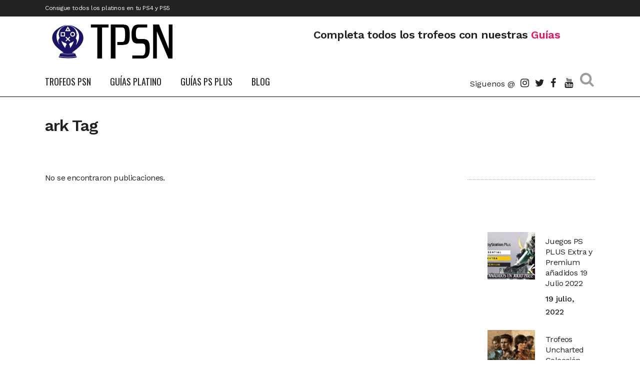

--- FILE ---
content_type: text/html; charset=UTF-8
request_url: https://trofeospsn.com/tag/ark/
body_size: 12337
content:
<!DOCTYPE html><html lang="es"><head><meta charset="UTF-8" /><meta name="viewport" content="width=device-width,initial-scale=1,user-scalable=no"><script src="/cdn-cgi/scripts/7d0fa10a/cloudflare-static/rocket-loader.min.js" data-cf-settings="342f62a8c159ce8276a39664-|49"></script><link rel="stylesheet" media="print" onload="this.onload=null;this.media='all';" id="ao_optimized_gfonts" href="https://fonts.googleapis.com/css?family=Raleway%3A100%2C200%2C300%2C400%2C500%2C600%2C700%2C800%2C900%2C100italic%2C300italic%2C400italic%2C700italic%7COswald%3A100%2C200%2C300%2C400%2C500%2C600%2C700%2C800%2C900%2C100italic%2C300italic%2C400italic%2C700italic%7CWork+Sans%3A100%2C200%2C300%2C400%2C500%2C600%2C700%2C800%2C900%2C100italic%2C300italic%2C400italic%2C700italic%7CVollkorn%3A100%2C200%2C300%2C400%2C500%2C600%2C700%2C800%2C900%2C100italic%2C300italic%2C400italic%2C700italic&amp;display=swap"><link rel="profile" href="https://gmpg.org/xfn/11" /><link rel="pingback" href="https://trofeospsn.com/xmlrpc.php" /><meta name='robots' content='index, follow, max-image-preview:large, max-snippet:-1, max-video-preview:-1' /><style>img:is([sizes="auto" i],[sizes^="auto," i]){contain-intrinsic-size:3000px 1500px}</style><!-- This site is optimized with the Yoast SEO plugin v24.6 - https://yoast.com/wordpress/plugins/seo/ --><link media="all" href='//trofeospsn.com/wp-content/cache/wpfc-minified/8ab4ugne/f91v7.css' rel="stylesheet"><title>ark archivos - Trofeos PSN</title><link rel="canonical" href="https://trofeospsn.com/tag/ark/" /><meta property="og:locale" content="es_ES" /><meta property="og:type" content="article" /><meta property="og:title" content="ark archivos - Trofeos PSN" /><meta property="og:url" content="https://trofeospsn.com/tag/ark/" /><meta property="og:site_name" content="Trofeos PSN" /><meta property="og:image" content="https://trofeospsn.com/wp-content/uploads/2020/04/logo-largo-web.png" /><meta property="og:image:width" content="222" /><meta property="og:image:height" content="80" /><meta property="og:image:type" content="image/png" /><meta name="twitter:card" content="summary_large_image" /><meta name="twitter:site" content="@trofeospsn" /> <script type="application/ld+json" class="yoast-schema-graph">{"@context":"https://schema.org","@graph":[{"@type":"CollectionPage","@id":"https://trofeospsn.com/tag/ark/","url":"https://trofeospsn.com/tag/ark/","name":"ark archivos - Trofeos PSN","isPartOf":{"@id":"https://trofeospsn.com/#website"},"breadcrumb":{"@id":"https://trofeospsn.com/tag/ark/#breadcrumb"},"inLanguage":"es"},{"@type":"BreadcrumbList","@id":"https://trofeospsn.com/tag/ark/#breadcrumb","itemListElement":[{"@type":"ListItem","position":1,"name":"Trofeos PSN","item":"https://trofeospsn.com/"},{"@type":"ListItem","position":2,"name":"ark"}]},{"@type":"WebSite","@id":"https://trofeospsn.com/#website","url":"https://trofeospsn.com/","name":"Trofeos PSN","description":"Trofeos PSN","publisher":{"@id":"https://trofeospsn.com/#organization"},"potentialAction":[{"@type":"SearchAction","target":{"@type":"EntryPoint","urlTemplate":"https://trofeospsn.com/?s={search_term_string}"},"query-input":{"@type":"PropertyValueSpecification","valueRequired":true,"valueName":"search_term_string"}}],"inLanguage":"es"},{"@type":"Organization","@id":"https://trofeospsn.com/#organization","name":"Trofeos PSN","url":"https://trofeospsn.com/","logo":{"@type":"ImageObject","inLanguage":"es","@id":"https://trofeospsn.com/#/schema/logo/image/","url":"https://trofeospsn.com/wp-content/uploads/2020/04/Logo_psn_trofeos.png","contentUrl":"https://trofeospsn.com/wp-content/uploads/2020/04/Logo_psn_trofeos.png","width":564,"height":590,"caption":"Trofeos PSN"},"image":{"@id":"https://trofeospsn.com/#/schema/logo/image/"},"sameAs":["https://www.facebook.com/trofeospsn/","https://x.com/trofeospsn","https://www.instagram.com/trofeospsn/","https://www.youtube.com/channel/UCLxm4rIgp9YErGsxkFZcWoQ/"]}]}</script> <!-- / Yoast SEO plugin. --><link rel="alternate" type="application/rss+xml" title="Trofeos PSN &raquo; Feed" href="https://trofeospsn.com/feed/" /><link rel="alternate" type="application/rss+xml" title="Trofeos PSN &raquo; Feed de los comentarios" href="https://trofeospsn.com/comments/feed/" /><link rel="alternate" type="application/rss+xml" title="Trofeos PSN &raquo; Etiqueta ark del feed" href="https://trofeospsn.com/tag/ark/feed/" /><style id='classic-theme-styles-inline-css' type='text/css'>/*! This file is auto-generated */
.wp-block-button__link{color:#fff;background-color:#32373c;border-radius:9999px;box-shadow:none;text-decoration:none;padding:calc(.667em + 2px) calc(1.333em + 2px);font-size:1.125em}.wp-block-file__button{background:#32373c;color:#fff;text-decoration:none}</style><style id='global-styles-inline-css' type='text/css'>:root{--wp--preset--aspect-ratio--square:1;--wp--preset--aspect-ratio--4-3:4/3;--wp--preset--aspect-ratio--3-4:3/4;--wp--preset--aspect-ratio--3-2:3/2;--wp--preset--aspect-ratio--2-3:2/3;--wp--preset--aspect-ratio--16-9:16/9;--wp--preset--aspect-ratio--9-16:9/16;--wp--preset--color--black:#000;--wp--preset--color--cyan-bluish-gray:#abb8c3;--wp--preset--color--white:#fff;--wp--preset--color--pale-pink:#f78da7;--wp--preset--color--vivid-red:#cf2e2e;--wp--preset--color--luminous-vivid-orange:#ff6900;--wp--preset--color--luminous-vivid-amber:#fcb900;--wp--preset--color--light-green-cyan:#7bdcb5;--wp--preset--color--vivid-green-cyan:#00d084;--wp--preset--color--pale-cyan-blue:#8ed1fc;--wp--preset--color--vivid-cyan-blue:#0693e3;--wp--preset--color--vivid-purple:#9b51e0;--wp--preset--gradient--vivid-cyan-blue-to-vivid-purple:linear-gradient(135deg,rgba(6,147,227,1) 0%,#9b51e0 100%);--wp--preset--gradient--light-green-cyan-to-vivid-green-cyan:linear-gradient(135deg,#7adcb4 0%,#00d082 100%);--wp--preset--gradient--luminous-vivid-amber-to-luminous-vivid-orange:linear-gradient(135deg,rgba(252,185,0,1) 0%,rgba(255,105,0,1) 100%);--wp--preset--gradient--luminous-vivid-orange-to-vivid-red:linear-gradient(135deg,rgba(255,105,0,1) 0%,#cf2e2e 100%);--wp--preset--gradient--very-light-gray-to-cyan-bluish-gray:linear-gradient(135deg,#eee 0%,#a9b8c3 100%);--wp--preset--gradient--cool-to-warm-spectrum:linear-gradient(135deg,#4aeadc 0%,#9778d1 20%,#cf2aba 40%,#ee2c82 60%,#fb6962 80%,#fef84c 100%);--wp--preset--gradient--blush-light-purple:linear-gradient(135deg,#ffceec 0%,#9896f0 100%);--wp--preset--gradient--blush-bordeaux:linear-gradient(135deg,#fecda5 0%,#fe2d2d 50%,#6b003e 100%);--wp--preset--gradient--luminous-dusk:linear-gradient(135deg,#ffcb70 0%,#c751c0 50%,#4158d0 100%);--wp--preset--gradient--pale-ocean:linear-gradient(135deg,#fff5cb 0%,#b6e3d4 50%,#33a7b5 100%);--wp--preset--gradient--electric-grass:linear-gradient(135deg,#caf880 0%,#71ce7e 100%);--wp--preset--gradient--midnight:linear-gradient(135deg,#020381 0%,#2874fc 100%);--wp--preset--font-size--small:13px;--wp--preset--font-size--medium:20px;--wp--preset--font-size--large:36px;--wp--preset--font-size--x-large:42px;--wp--preset--spacing--20:.44rem;--wp--preset--spacing--30:.67rem;--wp--preset--spacing--40:1rem;--wp--preset--spacing--50:1.5rem;--wp--preset--spacing--60:2.25rem;--wp--preset--spacing--70:3.38rem;--wp--preset--spacing--80:5.06rem;--wp--preset--shadow--natural:6px 6px 9px rgba(0,0,0,.2);--wp--preset--shadow--deep:12px 12px 50px rgba(0,0,0,.4);--wp--preset--shadow--sharp:6px 6px 0px rgba(0,0,0,.2);--wp--preset--shadow--outlined:6px 6px 0px -3px rgba(255,255,255,1),6px 6px rgba(0,0,0,1);--wp--preset--shadow--crisp:6px 6px 0px rgba(0,0,0,1)}:where(.is-layout-flex){gap:.5em}:where(.is-layout-grid){gap:.5em}body .is-layout-flex{display:flex}.is-layout-flex{flex-wrap:wrap;align-items:center}.is-layout-flex>:is(*,div){margin:0}body .is-layout-grid{display:grid}.is-layout-grid>:is(*,div){margin:0}:where(.wp-block-columns.is-layout-flex){gap:2em}:where(.wp-block-columns.is-layout-grid){gap:2em}:where(.wp-block-post-template.is-layout-flex){gap:1.25em}:where(.wp-block-post-template.is-layout-grid){gap:1.25em}.has-black-color{color:var(--wp--preset--color--black) !important}.has-cyan-bluish-gray-color{color:var(--wp--preset--color--cyan-bluish-gray) !important}.has-white-color{color:var(--wp--preset--color--white) !important}.has-pale-pink-color{color:var(--wp--preset--color--pale-pink) !important}.has-vivid-red-color{color:var(--wp--preset--color--vivid-red) !important}.has-luminous-vivid-orange-color{color:var(--wp--preset--color--luminous-vivid-orange) !important}.has-luminous-vivid-amber-color{color:var(--wp--preset--color--luminous-vivid-amber) !important}.has-light-green-cyan-color{color:var(--wp--preset--color--light-green-cyan) !important}.has-vivid-green-cyan-color{color:var(--wp--preset--color--vivid-green-cyan) !important}.has-pale-cyan-blue-color{color:var(--wp--preset--color--pale-cyan-blue) !important}.has-vivid-cyan-blue-color{color:var(--wp--preset--color--vivid-cyan-blue) !important}.has-vivid-purple-color{color:var(--wp--preset--color--vivid-purple) !important}.has-black-background-color{background-color:var(--wp--preset--color--black) !important}.has-cyan-bluish-gray-background-color{background-color:var(--wp--preset--color--cyan-bluish-gray) !important}.has-white-background-color{background-color:var(--wp--preset--color--white) !important}.has-pale-pink-background-color{background-color:var(--wp--preset--color--pale-pink) !important}.has-vivid-red-background-color{background-color:var(--wp--preset--color--vivid-red) !important}.has-luminous-vivid-orange-background-color{background-color:var(--wp--preset--color--luminous-vivid-orange) !important}.has-luminous-vivid-amber-background-color{background-color:var(--wp--preset--color--luminous-vivid-amber) !important}.has-light-green-cyan-background-color{background-color:var(--wp--preset--color--light-green-cyan) !important}.has-vivid-green-cyan-background-color{background-color:var(--wp--preset--color--vivid-green-cyan) !important}.has-pale-cyan-blue-background-color{background-color:var(--wp--preset--color--pale-cyan-blue) !important}.has-vivid-cyan-blue-background-color{background-color:var(--wp--preset--color--vivid-cyan-blue) !important}.has-vivid-purple-background-color{background-color:var(--wp--preset--color--vivid-purple) !important}.has-black-border-color{border-color:var(--wp--preset--color--black) !important}.has-cyan-bluish-gray-border-color{border-color:var(--wp--preset--color--cyan-bluish-gray) !important}.has-white-border-color{border-color:var(--wp--preset--color--white) !important}.has-pale-pink-border-color{border-color:var(--wp--preset--color--pale-pink) !important}.has-vivid-red-border-color{border-color:var(--wp--preset--color--vivid-red) !important}.has-luminous-vivid-orange-border-color{border-color:var(--wp--preset--color--luminous-vivid-orange) !important}.has-luminous-vivid-amber-border-color{border-color:var(--wp--preset--color--luminous-vivid-amber) !important}.has-light-green-cyan-border-color{border-color:var(--wp--preset--color--light-green-cyan) !important}.has-vivid-green-cyan-border-color{border-color:var(--wp--preset--color--vivid-green-cyan) !important}.has-pale-cyan-blue-border-color{border-color:var(--wp--preset--color--pale-cyan-blue) !important}.has-vivid-cyan-blue-border-color{border-color:var(--wp--preset--color--vivid-cyan-blue) !important}.has-vivid-purple-border-color{border-color:var(--wp--preset--color--vivid-purple) !important}.has-vivid-cyan-blue-to-vivid-purple-gradient-background{background:var(--wp--preset--gradient--vivid-cyan-blue-to-vivid-purple) !important}.has-light-green-cyan-to-vivid-green-cyan-gradient-background{background:var(--wp--preset--gradient--light-green-cyan-to-vivid-green-cyan) !important}.has-luminous-vivid-amber-to-luminous-vivid-orange-gradient-background{background:var(--wp--preset--gradient--luminous-vivid-amber-to-luminous-vivid-orange) !important}.has-luminous-vivid-orange-to-vivid-red-gradient-background{background:var(--wp--preset--gradient--luminous-vivid-orange-to-vivid-red) !important}.has-very-light-gray-to-cyan-bluish-gray-gradient-background{background:var(--wp--preset--gradient--very-light-gray-to-cyan-bluish-gray) !important}.has-cool-to-warm-spectrum-gradient-background{background:var(--wp--preset--gradient--cool-to-warm-spectrum) !important}.has-blush-light-purple-gradient-background{background:var(--wp--preset--gradient--blush-light-purple) !important}.has-blush-bordeaux-gradient-background{background:var(--wp--preset--gradient--blush-bordeaux) !important}.has-luminous-dusk-gradient-background{background:var(--wp--preset--gradient--luminous-dusk) !important}.has-pale-ocean-gradient-background{background:var(--wp--preset--gradient--pale-ocean) !important}.has-electric-grass-gradient-background{background:var(--wp--preset--gradient--electric-grass) !important}.has-midnight-gradient-background{background:var(--wp--preset--gradient--midnight) !important}.has-small-font-size{font-size:var(--wp--preset--font-size--small) !important}.has-medium-font-size{font-size:var(--wp--preset--font-size--medium) !important}.has-large-font-size{font-size:var(--wp--preset--font-size--large) !important}.has-x-large-font-size{font-size:var(--wp--preset--font-size--x-large) !important}:where(.wp-block-post-template.is-layout-flex){gap:1.25em}:where(.wp-block-post-template.is-layout-grid){gap:1.25em}:where(.wp-block-columns.is-layout-flex){gap:2em}:where(.wp-block-columns.is-layout-grid){gap:2em}:root :where(.wp-block-pullquote){font-size:1.5em;line-height:1.6}</style><link rel='stylesheet' id='bridge-qode-dripicons-css' href='//trofeospsn.com/wp-content/cache/wpfc-minified/nm1w1ed/f91v7.css' type='text/css' media='all' /><style id='bridge-stylesheet-inline-css' type='text/css'>.archive.disabled_footer_top .footer_top_holder,.archive.disabled_footer_bottom .footer_bottom_holder{display:none}</style><style id='bridge-style-dynamic-responsive-inline-css' type='text/css'>.qode-news-holder .qode-post-info-date a,.qode-news-holder .qode-post-info-author,.qode-news-holder .qode-post-info-comments-holder a,.q_dropcap,.qode-slider1-owl .owl-dots .owl-dot .qode-slider1-pag-date,.qode-news-single-news-template .qode-comment-holder .qode-comment-text .qode-comment-date{font-family:'Vollkorn',serif}p{letter-spacing:-.6px}.q_dropcap.normal{font-weight:400;height:46px}.drop_down .second{box-shadow:0px 2px 6px rgba(0,0,0,.1)}body.archive .content .container .container_inner{padding-bottom:80px}.content_bottom .widget_text.widget.widget_custom_html .textwidget.custom-html-widget{text-align:center;padding:26px 0;border-top:1px solid #000}.qode-instagram-feed li{margin:0 !important;padding:0 !important}.wpb_widgetised_column .widget a,.wpb_widgetised_column .widget li,.wpb_widgetised_column a{font-weight:inherit}.qode_tweet_text{font-weight:500;letter-spacing:-.6px;line-height:21px;border-bottom:1px dotted #a9a9a9;padding-bottom:25px;padding-top:12px}.qode_twitter_widget li:last-child .qode_tweet_text{border-bottom:none;margin-bottom:-18px}.video-sidebar{margin-bottom:49px}.qode_tweet_text a{color:#582ff2 !important}.wpb_widgetised_column .widget>h5,aside .widget>h5{font-family:'Oswald',sans-serif;font-size:22px;line-height:22px;font-style:normal;font-weight:400;letter-spacing:0px;text-transform:uppercase}.footer_top .qode-news-layout1-widget .qode-layout1-item,.footer_top .qode-news-layout1-widget>h5{border-bottom:none}.footer_top .qode-news-layout1-widget>h5{padding-bottom:4px}.footer_top .qode-news-layout1-widget .qode-layout1-item{padding-top:17px !important;padding-bottom:19px !important}.footer_top .qode-news-holder .qode-post-info-date a i,.footer_top .qode-news-holder .qode-post-info-date a{color:#c6c6c6 !important}.footer_top h5{margin:0 0 27px}.footer_top .widget_nav_menu ul li{padding:3px 0 19px}.footer_top .comment-author-link{letter-spacing:-.6px}.wpb_widgetised_column.wpb_content_element .qode-instagram-feed li,aside .widget .qode-instagram-feed li{margin:0 0 6px !important;padding:0 3px !important}.wpb_widgetised_column.wpb_content_element .qode-instagram-feed,aside .widget .qode-instagram-feed{margin-left:-3px;margin-right:-3px}.latest-post-sidebar{margin-bottom:-25px}.latest-post-sidebar-2{margin-bottom:-16px}header:not(.centered_logo) .header_fixed_right_area{line-height:initial}.header_top .wpml-ls-legacy-dropdown li{width:auto !important}.header_top .wpml-ls-legacy-dropdown>ul>li>a{padding-right:0 !important}.header_top .wpml-ls-legacy-dropdown ul li a{font-size:11px !important;text-transform:uppercase;font-style:normal;font-weight:500;display:inline-block;background-color:transparent}.header_top .wpml-ls-legacy-dropdown ul li:hover a{color:#fff;background-color:transparent}.header_top .wpml-ls-legacy-dropdown>ul>li>a:after{right:-14px}.header_top .wpml-ls-legacy-dropdown ul ul{box-shadow:0px 2px 6px rgba(0,0,0,.1);background-color:#fff}.header_top .wpml-ls-legacy-dropdown ul ul li a span{color:#000 !important}@media only screen and (max-width:1750px){.qode-slider1-item .qode-blog-share{display:none}}@media only screen and (max-width:1440px) and (min-width:769px){h1,h1 a{font-size:50px;line-height:66px;letter-spacing:-2px}}@media only screen and (max-width:480px){.footer_top .column_inner>div{margin:0 0 0!important}}div.wpcf7 .ajax-loader{display:none}.header_inner_right .two_columns_form_without_space{max-width:330px}.drop_down .second .inner .widget{padding:0}.drop_down .wide .second ul li{padding:0}.drop_down .wide .second ul{padding:15px 0;margin:0 -15px}.drop_down .wide .second ul li{border:none}@media only screen and (min-width:1024px){.drop_down .wide .second ul li.qode-one-column-dropdown{width:950px}}@media only screen and (min-width:1200px){.drop_down .wide .second ul li.qode-one-column-dropdown{width:1100px}}@media only screen and (min-width:1500px){.qode_grid_1400 .drop_down .wide .second ul li.qode-one-column-dropdown{width:1400px}}.header_bottom_right_widget_holder{padding:0 0 0 17px}.drop_down .second .inner ul li.sub a i.q_menu_arrow{font-size:15px;color:#202020}li.narrow .second .inner ul{box-shadow:6px 10px 29px 0px rgba(0,0,0,.14)}.header_fixed_right_area>div{display:inline-block}.header_fixed_right_area>div:first-child{padding-right:70px}.category .blog_holder article .post_info{font-family:'Vollkorn',serif;color:#545454}.category .blog_holder article .post_info a{color:#545454}.category .blog_holder article .post_text h2 .date{display:none}.category .blog_holder article .post_info .dots{padding:0 10px}.main_menu>ul>li>.second>.inner{border-top:1px solid rgba(0,0,0,1)}header.sticky .header_bottom{border-bottom:1px solid rgba(0,0,0,1)}.drop_down .narrow .second .inner ul li a{padding-left:28px}li.narrow .second .inner ul{padding:14px 0}.drop_down .second .inner ul li ul{top:-14px}.header_top_bottom_holder .header_top .wpml-ls-legacy-dropdown{width:7.5em}.header_top_bottom_holder .header_top .header-widget.header-left-widget:first-child p{padding-left:0}.drop_down .wide .second ul{padding:30px 0}@media screen and (max-width:1000px){.header_bottom_right_widget_holder div.wpcf7{display:none}}@media screen and (max-width:1500px){.sticky nav.main_menu>ul>li>a{padding:0 14px}}@media screen and (max-width:1200px){.sticky .header_bottom_right_widget_holder div.wpcf7{display:none}}.drop_down .second .inner .qode-layout1-item .qode-post-info-date{margin-bottom:0}</style><style id='akismet-widget-style-inline-css' type='text/css'>.a-stats{--akismet-color-mid-green:#357b49;--akismet-color-white:#fff;--akismet-color-light-grey:#f6f7f7;max-width:350px;width:auto}.a-stats *{all:unset;box-sizing:border-box}.a-stats strong{font-weight:600}.a-stats a.a-stats__link,.a-stats a.a-stats__link:visited,.a-stats a.a-stats__link:active{background:var(--akismet-color-mid-green);border:none;box-shadow:none;border-radius:8px;color:var(--akismet-color-white);cursor:pointer;display:block;font-family:-apple-system,BlinkMacSystemFont,'Segoe UI','Roboto','Oxygen-Sans','Ubuntu','Cantarell','Helvetica Neue',sans-serif;font-weight:500;padding:12px;text-align:center;text-decoration:none;transition:all .2s ease}.widget .a-stats a.a-stats__link:focus{background:var(--akismet-color-mid-green);color:var(--akismet-color-white);text-decoration:none}.a-stats a.a-stats__link:hover{filter:brightness(110%);box-shadow:0 4px 12px rgba(0,0,0,.06),0 0 2px rgba(0,0,0,.16)}.a-stats .count{color:var(--akismet-color-white);display:block;font-size:1.5em;line-height:1.4;padding:0 13px;white-space:nowrap}</style> <script type="342f62a8c159ce8276a39664-text/javascript" src="https://trofeospsn.com/wp-content/plugins/jquery-updater/js/jquery-3.7.1.min.js" id="jquery-core-js"></script> <script type="342f62a8c159ce8276a39664-text/javascript" src="https://trofeospsn.com/wp-content/plugins/jquery-updater/js/jquery-migrate-3.5.2.min.js" id="jquery-migrate-js"></script> <script type="342f62a8c159ce8276a39664-text/javascript"></script><link rel="https://api.w.org/" href="https://trofeospsn.com/wp-json/" /><link rel="alternate" title="JSON" type="application/json" href="https://trofeospsn.com/wp-json/wp/v2/tags/696" /><link rel="EditURI" type="application/rsd+xml" title="RSD" href="https://trofeospsn.com/xmlrpc.php?rsd" /><meta name="generator" content="WordPress 6.7.2" /><link rel="preload" href="/wp-content/themes/bridge/css/dripicons/fonts/dripicons-v2.woff" as="font" type="font/woff2" crossorigin="anonymous"><link rel="preload" href="/wp-content/themes/bridge/css/elegant-icons/fonts/ElegantIcons.woff" as="font" type="font/woff2" crossorigin="anonymous"><link rel="preload" href="/wp-content/themes/bridge/css/font-awesome/fonts/fontawesome-webfont.woff2?v=4.7.0" as="font" type="font/woff2" crossorigin="anonymous"> <script type="342f62a8c159ce8276a39664-text/javascript">document.documentElement.className=document.documentElement.className.replace('no-js','js');</script> <style>.no-js img.lazyload{display:none}figure.wp-block-image img.lazyloading{min-width:150px}.lazyload{opacity:0}.lazyloading{border:0 !important;opacity:1;background:#f3f3f3 url('https://trofeospsn.com/wp-content/plugins/wp-smushit/app/assets/images/smush-placeholder.png') no-repeat center !important;background-size:16px auto !important;min-width:16px}.lazyload,.lazyloading{--smush-placeholder-width:100px;--smush-placeholder-aspect-ratio:1/1;width:var(--smush-placeholder-width) !important;aspect-ratio:var(--smush-placeholder-aspect-ratio) !important}</style><meta name="generator" content="Powered by WPBakery Page Builder - drag and drop page builder for WordPress."/> <script async type="342f62a8c159ce8276a39664-application/javascript" src="https://news.google.com/swg/js/v1/swg-basic.js"></script> <script type="342f62a8c159ce8276a39664-text/javascript">(self.SWG_BASIC=self.SWG_BASIC||[]).push(basicSubscriptions=>{basicSubscriptions.init({type:"NewsArticle",isPartOfType:["Product"],isPartOfProductId:"CAowwpexDA:openaccess",clientOptions:{theme:"light",lang:"es"},});});</script><!-- Google Tag Manager --> <script type="342f62a8c159ce8276a39664-text/javascript">(function(w,d,s,l,i){w[l]=w[l]||[];w[l].push({'gtm.start':new Date().getTime(),event:'gtm.js'});var f=d.getElementsByTagName(s)[0],j=d.createElement(s),dl=l!='dataLayer'?'&l='+l:'';j.async=true;j.src='https://www.googletagmanager.com/gtm.js?id='+i+dl;f.parentNode.insertBefore(j,f);})(window,document,'script','dataLayer','GTM-WDX453C');</script> <!-- End Google Tag Manager --><link rel="icon" href="https://trofeospsn.com/wp-content/uploads/2020/04/cropped-Logo_psn_trofeos-32x32.png" sizes="32x32" /><link rel="icon" href="https://trofeospsn.com/wp-content/uploads/2020/04/cropped-Logo_psn_trofeos-192x192.png" sizes="192x192" /><link rel="apple-touch-icon" href="https://trofeospsn.com/wp-content/uploads/2020/04/cropped-Logo_psn_trofeos-180x180.png" /><meta name="msapplication-TileImage" content="https://trofeospsn.com/wp-content/uploads/2020/04/cropped-Logo_psn_trofeos-270x270.png" /> <script async src="https://pagead2.googlesyndication.com/pagead/js/adsbygoogle.js?client=ca-pub-4856489003891286" crossorigin="anonymous" type="342f62a8c159ce8276a39664-text/javascript"></script> <style type="text/css" id="wp-custom-css">.owl-dots{background-color:rgba(0,0,0,.5);box-shadow:5px 5px 10px 15px rgb(0 0 0/50%)}h2.titulo_adjust2{line-height:revert !important}</style><noscript><style>.wpb_animate_when_almost_visible{opacity:1}</style></noscript></head><body class="archive tag tag-ark tag-696 bridge-core-3.1.1 qode-news-3.0.6  qode_grid_1400 footer_responsive_adv qode-content-sidebar-responsive qode-theme-ver-30.0.1 qode-theme-bridge qode_header_in_grid wpb-js-composer js-comp-ver-7.0 vc_responsive" itemscope itemtype="http://schema.org/WebPage"> <!-- Google Tag Manager (noscript) --> <noscript><iframe src="https://www.googletagmanager.com/ns.html?id=GTM-WDX453C"
height="0" width="0" style="display:none;visibility:hidden"></iframe></noscript> <!-- End Google Tag Manager (noscript) --><div class="wrapper"><div class="wrapper_inner"> <!-- Google Analytics start --> <!-- Google Analytics end --><header class=" has_top has_header_fixed_right scroll_header_top_area  stick menu_bottom scrolled_not_transparent with_border page_header"><div class="header_inner clearfix"><form role="search" action="https://trofeospsn.com/" class="qode_search_form_2" method="get"><div class="container"><div class="container_inner clearfix"><div class="form_holder_outer"><div class="form_holder"> <input type="text" placeholder="Buscar" name="s" class="qode_search_field" autocomplete="off" /> <a class="qode_search_submit" href="javascript:void(0)"> <i class="qode_icon_font_awesome fa fa-search " ></i> </a></div></div></div></div></form><div class="header_top_bottom_holder"><div class="header_top clearfix" style='' ><div class="container"><div class="container_inner clearfix"><div class="left"><div class="inner"><div class="header-widget widget_text header-left-widget"><div class="textwidget"><p>Consigue todos los platinos en tu PS4 y PS5</p></div></div></div></div><div class="right"><div class="inner"></div></div></div></div></div><div class="header_bottom clearfix" style='' ><div class="container"><div class="container_inner clearfix"><div class="header_inner_left"><div class="mobile_menu_button"> <span> <i class="qode_icon_font_awesome fa fa-bars " ></i> </span></div><div class="logo_wrapper" ><div class="q_logo"> <a itemprop="url" href="https://trofeospsn.com/" > <img itemprop="image" class="normal" src="https://trofeospsn.com/wp-content/uploads/2020/04/logo-largo-web-ok.png" alt="Logo"> <img itemprop="image" class="light" src="https://trofeospsn.com/wp-content/uploads/2020/04/logo-largo-web-ok.png" alt="Logo"/> <img itemprop="image" class="dark" src="https://trofeospsn.com/wp-content/uploads/2020/04/logo-largo-web-ok.png" alt="Logo"/> <img itemprop="image" class="sticky" src="https://trofeospsn.com/wp-content/uploads/2020/04/logo-largo-web-ok.png" alt="Logo"/> <img itemprop="image" class="mobile" src="https://trofeospsn.com/wp-content/uploads/2020/04/logo-largo-web-ok.png" alt="Logo"/> </a></div></div><div class="header_fixed_right_area"><div class="textwidget custom-html-widget"><div class="vc_empty_space"  style="height: 23px" ><span
class="vc_empty_space_inner"> <span class="empty_space_image"  ></span> </span></div><h4 style="display: inline-block;">Completa todos los trofeos con nuestras <span style="color: #ed145b;"> Guías</span></h4></div></div></div><div class="header_menu_bottom"><div class="header_menu_bottom_inner"><div class="main_menu_header_inner_right_holder"><nav class="main_menu drop_down"><ul id="menu-trofeospsn-main" class="clearfix"><li id="nav-menu-item-1156" class="menu-item menu-item-type-post_type menu-item-object-page menu-item-home  narrow"><a href="https://trofeospsn.com/" class=""><i class="menu_icon blank fa"></i><span>Trofeos PSN</span><span class="plus"></span></a></li><li id="nav-menu-item-1152" class="menu-item menu-item-type-custom menu-item-object-custom menu-item-has-children  has_sub narrow"><a href="/guia-platino/" class=""><i class="menu_icon blank fa"></i><span>Guías Platino</span><span class="plus"></span></a><div class="second"><div class="inner"><ul><li id="nav-menu-item-4242" class="menu-item menu-item-type-custom menu-item-object-custom "><a href="https://trofeospsn.com/ultimas-guias-platino/" class=""><i class="menu_icon blank fa"></i><span>Últimas</span><span class="plus"></span></a></li><li id="nav-menu-item-4246" class="menu-item menu-item-type-custom menu-item-object-custom "><a href="https://trofeospsn.com/guias-platino-mas-faciles/" class=""><i class="menu_icon blank fa"></i><span>Más Fáciles</span><span class="plus"></span></a></li><li id="nav-menu-item-4243" class="menu-item menu-item-type-custom menu-item-object-custom "><a href="https://trofeospsn.com/guias-platino-mas-dificiles/" class=""><i class="menu_icon blank fa"></i><span>Más Difíciles</span><span class="plus"></span></a></li><li id="nav-menu-item-4245" class="menu-item menu-item-type-custom menu-item-object-custom "><a href="https://trofeospsn.com/guias-platino-mas-cortos/" class=""><i class="menu_icon blank fa"></i><span>Más Cortos</span><span class="plus"></span></a></li><li id="nav-menu-item-4244" class="menu-item menu-item-type-custom menu-item-object-custom "><a href="https://trofeospsn.com/guias-platino-mas-largos/" class=""><i class="menu_icon blank fa"></i><span>Más Largos</span><span class="plus"></span></a></li></ul></div></div></li><li id="nav-menu-item-29991" class="menu-item menu-item-type-custom menu-item-object-custom menu-item-has-children  has_sub narrow"><a href="https://trofeospsn.com/ps/plus-extra/" class=""><i class="menu_icon blank fa"></i><span>Guías PS Plus</span><span class="plus"></span></a><div class="second"><div class="inner"><ul><li id="nav-menu-item-29993" class="menu-item menu-item-type-custom menu-item-object-custom "><a href="https://trofeospsn.com/ps/plus/2022/octubre-2022/" class=""><i class="menu_icon blank fa"></i><span>Guías PS Plus Octubre 2022</span><span class="plus"></span></a></li><li id="nav-menu-item-29992" class="menu-item menu-item-type-custom menu-item-object-custom "><a href="https://trofeospsn.com/ps/plus-extra/" class=""><i class="menu_icon blank fa"></i><span>Guías PS Plus Extra</span><span class="plus"></span></a></li></ul></div></div></li><li id="nav-menu-item-1157" class="menu-item menu-item-type-post_type menu-item-object-page current_page_parent menu-item-has-children  has_sub narrow"><a href="https://trofeospsn.com/blog/" class=""><i class="menu_icon blank fa"></i><span>Blog</span><span class="plus"></span></a><div class="second"><div class="inner"><ul><li id="nav-menu-item-1158" class="menu-item menu-item-type-taxonomy menu-item-object-category "><a href="https://trofeospsn.com/noticias/" class=""><i class="menu_icon blank fa"></i><span>Noticias</span><span class="plus"></span></a></li></ul></div></div></li></ul></nav><div class="header_inner_right"><div class="side_menu_button_wrapper right"><div class="header_bottom_right_widget_holder"><div class="widget_text header_bottom_widget widget_custom_html"><div class="textwidget custom-html-widget"><span style="display: inline-block;"><div class="vc_empty_space" style="height: 10px"> <span class="vc_empty_space_inner"> <span class="empty_space_image"></span> </span></div> Siguenos @ <span class="q_social_icon_holder normal_social" data-color="#222222" data-hover-color="#ed145b"><a itemprop="url" href="https://instagram.com/trofeospsn" target="_blank"><i class="qode_icon_font_awesome fa fa-instagram  simple_social" style="color: #222222;margin: 0 0 0 0;font-size: 20px;"></i></a></span><span class="q_social_icon_holder normal_social" data-color="#222222" data-hover-color="#ed145b"><a itemprop="url" href="https://twitter.com/trofeospsn" target="_blank"><i class="qode_icon_font_awesome fa fa-twitter  simple_social" style="color: #222222;margin: 0 0 0 0;font-size: 20px;color: #222222;"></i></a></span><span class="q_social_icon_holder normal_social" data-color="#222222" data-hover-color="#ed145b"><a itemprop="url" href="https://www.facebook.com/trofeospsn" target="_blank"><i class="qode_icon_font_awesome fa fa-facebook  simple_social" style="color: #222222;margin: 0 0 0 0;font-size: 20px;color: #222222;"></i></a></span> <span class="q_social_icon_holder normal_social" data-color="#222222" data-hover-color="#ed145b"><a itemprop="url" href="https://www.youtube.com/c/trofeospsn" target="_blank"><i class="qode_icon_font_awesome fa fa-youtube  simple_social" style="color: #222222;margin: 0 0 0 0;font-size: 20px;color: #222222;"></i></a></span> </span></div></div></div><div class="side_menu_button"> <a class="search_button search_slides_from_header_bottom large" href="javascript:void(0)"> <i class="qode_icon_font_awesome fa fa-search " ></i> </a></div></div></div></div></div></div><nav class="mobile_menu"><ul id="menu-trofeospsn-main-1" class=""><li id="mobile-menu-item-1156" class="menu-item menu-item-type-post_type menu-item-object-page menu-item-home "><a href="https://trofeospsn.com/" class=""><span>Trofeos PSN</span></a><span class="mobile_arrow"><i class="fa fa-angle-right"></i><i class="fa fa-angle-down"></i></span></li><li id="mobile-menu-item-1152" class="menu-item menu-item-type-custom menu-item-object-custom menu-item-has-children  has_sub"><a href="/guia-platino/" class=""><span>Guías Platino</span></a><span class="mobile_arrow"><i class="fa fa-angle-right"></i><i class="fa fa-angle-down"></i></span><ul class="sub_menu"><li id="mobile-menu-item-4242" class="menu-item menu-item-type-custom menu-item-object-custom "><a href="https://trofeospsn.com/ultimas-guias-platino/" class=""><span>Últimas</span></a><span class="mobile_arrow"><i class="fa fa-angle-right"></i><i class="fa fa-angle-down"></i></span></li><li id="mobile-menu-item-4246" class="menu-item menu-item-type-custom menu-item-object-custom "><a href="https://trofeospsn.com/guias-platino-mas-faciles/" class=""><span>Más Fáciles</span></a><span class="mobile_arrow"><i class="fa fa-angle-right"></i><i class="fa fa-angle-down"></i></span></li><li id="mobile-menu-item-4243" class="menu-item menu-item-type-custom menu-item-object-custom "><a href="https://trofeospsn.com/guias-platino-mas-dificiles/" class=""><span>Más Difíciles</span></a><span class="mobile_arrow"><i class="fa fa-angle-right"></i><i class="fa fa-angle-down"></i></span></li><li id="mobile-menu-item-4245" class="menu-item menu-item-type-custom menu-item-object-custom "><a href="https://trofeospsn.com/guias-platino-mas-cortos/" class=""><span>Más Cortos</span></a><span class="mobile_arrow"><i class="fa fa-angle-right"></i><i class="fa fa-angle-down"></i></span></li><li id="mobile-menu-item-4244" class="menu-item menu-item-type-custom menu-item-object-custom "><a href="https://trofeospsn.com/guias-platino-mas-largos/" class=""><span>Más Largos</span></a><span class="mobile_arrow"><i class="fa fa-angle-right"></i><i class="fa fa-angle-down"></i></span></li></ul></li><li id="mobile-menu-item-29991" class="menu-item menu-item-type-custom menu-item-object-custom menu-item-has-children  has_sub"><a href="https://trofeospsn.com/ps/plus-extra/" class=""><span>Guías PS Plus</span></a><span class="mobile_arrow"><i class="fa fa-angle-right"></i><i class="fa fa-angle-down"></i></span><ul class="sub_menu"><li id="mobile-menu-item-29993" class="menu-item menu-item-type-custom menu-item-object-custom "><a href="https://trofeospsn.com/ps/plus/2022/octubre-2022/" class=""><span>Guías PS Plus Octubre 2022</span></a><span class="mobile_arrow"><i class="fa fa-angle-right"></i><i class="fa fa-angle-down"></i></span></li><li id="mobile-menu-item-29992" class="menu-item menu-item-type-custom menu-item-object-custom "><a href="https://trofeospsn.com/ps/plus-extra/" class=""><span>Guías PS Plus Extra</span></a><span class="mobile_arrow"><i class="fa fa-angle-right"></i><i class="fa fa-angle-down"></i></span></li></ul></li><li id="mobile-menu-item-1157" class="menu-item menu-item-type-post_type menu-item-object-page current_page_parent menu-item-has-children  has_sub"><a href="https://trofeospsn.com/blog/" class=""><span>Blog</span></a><span class="mobile_arrow"><i class="fa fa-angle-right"></i><i class="fa fa-angle-down"></i></span><ul class="sub_menu"><li id="mobile-menu-item-1158" class="menu-item menu-item-type-taxonomy menu-item-object-category "><a href="https://trofeospsn.com/noticias/" class=""><span>Noticias</span></a><span class="mobile_arrow"><i class="fa fa-angle-right"></i><i class="fa fa-angle-down"></i></span></li></ul></li></ul></nav></div></div></div></div></div></header><div class="content "><div class="content_inner  "><div class="title_outer title_without_animation"    data-height="302"><div class="title title_size_medium  position_left " style="height:302px;"><div class="image not_responsive"></div><div class="title_holder"  style="padding-top:202px;height:100px;"><div class="container"><div class="container_inner clearfix"><div class="title_subtitle_holder" ><h1 ><span>ark Tag</span></h1></div></div></div></div></div></div><div class="container"><div class="container_inner default_template_holder clearfix"><div class="two_columns_75_25 background_color_sidebar grid2 clearfix"><div class="column1"><div class="column_inner"><div class="blog_holder blog_small_image"> <!--if template name is defined than it is used our template and we can use query '$blog_query'--> <!--otherwise it is archive or category page and we don't have query--><div class="entry"><p>No se encontraron publicaciones.</p></div></div></div></div><div class="column2"><div class="column_inner"><aside class="sidebar"><div id="custom_html-28" class="widget_text widget widget_custom_html posts_holder"><div class="textwidget custom-html-widget"></div></div><div id="custom_html-31" class="widget_text widget widget_custom_html posts_holder"><div class="textwidget custom-html-widget"><hr style="border: 1px dotted #a9a9a9; border-style: none none dotted; margin-top: -17px; margin-bottom: -15px;" /></div></div><div id="text-2" class="widget widget_text posts_holder"><div class="textwidget"><div style="text-align: center;"><p><script src="https://apis.google.com/js/platform.js" type="342f62a8c159ce8276a39664-text/javascript"></script></p><div class="g-ytsubscribe" data-channelid="UCLxm4rIgp9YErGsxkFZcWoQ" data-layout="full" data-count="default"></div><p>&nbsp;</p></div></div></div><div class="widget qode_latest_posts_widget"><div class='latest_post_holder image_in_box  ' ><ul><li class="clearfix"><div class="latest_post"  ><div class="latest_post_image clearfix"> <a itemprop="url" href="https://trofeospsn.com/ps-plus/juegos-ps-plus-extra-y-premium-anadidos-19-julio-2022/"> <img width="150" height="150" data-src="https://trofeospsn.com/wp-content/uploads/2022/07/JUEGOS-PS-PLUS-ESSENTIAL-ESTRA-Y-PREMIUM-DISPONIBLES-DISPONIBLES-EL-19-DE-JULIO-DE-2022-150x150.jpg" class="attachment-thumbnail size-thumbnail lazyload" alt="JUEGOS PS PLUS ESSENTIAL ESTRA Y PREMIUM DISPONIBLES DISPONIBLES EL 19 DE JULIO DE 2022" decoding="async" data-srcset="https://trofeospsn.com/wp-content/uploads/2022/07/JUEGOS-PS-PLUS-ESSENTIAL-ESTRA-Y-PREMIUM-DISPONIBLES-DISPONIBLES-EL-19-DE-JULIO-DE-2022-150x150.jpg 150w, https://trofeospsn.com/wp-content/uploads/2022/07/JUEGOS-PS-PLUS-ESSENTIAL-ESTRA-Y-PREMIUM-DISPONIBLES-DISPONIBLES-EL-19-DE-JULIO-DE-2022-570x570.jpg 570w, https://trofeospsn.com/wp-content/uploads/2022/07/JUEGOS-PS-PLUS-ESSENTIAL-ESTRA-Y-PREMIUM-DISPONIBLES-DISPONIBLES-EL-19-DE-JULIO-DE-2022-500x500.jpg 500w" data-sizes="(max-width: 150px) 100vw, 150px" src="[data-uri]" style="--smush-placeholder-width: 150px; --smush-placeholder-aspect-ratio: 150/150;" /> </a></div><div class="latest_post_text"><div class="latest_post_inner"><div class="latest_post_text_inner"><h5 itemprop="name" class="latest_post_title entry_title"><a itemprop="url" href="https://trofeospsn.com/ps-plus/juegos-ps-plus-extra-y-premium-anadidos-19-julio-2022/">Juegos PS PLUS Extra y Premium  añadidos 19 Julio 2022</a></h5> <span class="post_infos"> <span class="date_hour_holder"> <span itemprop="dateCreated" class="date entry_date updated">19 julio, 2022<meta itemprop="interactionCount" content="UserComments: 0"/></span> </span> </span></div></div></div></div></li><li class="clearfix"><div class="latest_post"  ><div class="latest_post_image clearfix"> <a itemprop="url" href="https://trofeospsn.com/platinos/trofeos-uncharted-coleccion-legado-de-los-ladrones-para-ps5/"> <img width="150" height="150" data-src="https://trofeospsn.com/wp-content/uploads/2022/01/trofeos-uncharted-coleccion-legado-de-los-ladrones-ps5-2-Platinos-150x150.jpg" class="attachment-thumbnail size-thumbnail lazyload" alt="trofeos uncharted colección legado de los ladrones ps5 - 2 Platinos" decoding="async" data-srcset="https://trofeospsn.com/wp-content/uploads/2022/01/trofeos-uncharted-coleccion-legado-de-los-ladrones-ps5-2-Platinos-150x150.jpg 150w, https://trofeospsn.com/wp-content/uploads/2022/01/trofeos-uncharted-coleccion-legado-de-los-ladrones-ps5-2-Platinos-570x570.jpg 570w, https://trofeospsn.com/wp-content/uploads/2022/01/trofeos-uncharted-coleccion-legado-de-los-ladrones-ps5-2-Platinos-500x500.jpg 500w" data-sizes="(max-width: 150px) 100vw, 150px" src="[data-uri]" style="--smush-placeholder-width: 150px; --smush-placeholder-aspect-ratio: 150/150;" /> </a></div><div class="latest_post_text"><div class="latest_post_inner"><div class="latest_post_text_inner"><h5 itemprop="name" class="latest_post_title entry_title"><a itemprop="url" href="https://trofeospsn.com/platinos/trofeos-uncharted-coleccion-legado-de-los-ladrones-para-ps5/">Trofeos Uncharted Colección Legado de los Ladrones para PS5</a></h5> <span class="post_infos"> <span class="date_hour_holder"> <span itemprop="dateCreated" class="date entry_date updated">13 enero, 2022<meta itemprop="interactionCount" content="UserComments: 0"/></span> </span> </span></div></div></div></div></li><li class="clearfix"><div class="latest_post"  ><div class="latest_post_image clearfix"> <a itemprop="url" href="https://trofeospsn.com/noticias/the-game-awards-2021-ganadores-y-nominados/"> <img width="150" height="150" data-src="https://trofeospsn.com/wp-content/uploads/2021/12/The-Game-Awards-2021-Ganadores-y-nominados-150x150.jpg" class="attachment-thumbnail size-thumbnail lazyload" alt="The Game Awards 2021 - Ganadores y nominados" decoding="async" data-srcset="https://trofeospsn.com/wp-content/uploads/2021/12/The-Game-Awards-2021-Ganadores-y-nominados-150x150.jpg 150w, https://trofeospsn.com/wp-content/uploads/2021/12/The-Game-Awards-2021-Ganadores-y-nominados-570x570.jpg 570w, https://trofeospsn.com/wp-content/uploads/2021/12/The-Game-Awards-2021-Ganadores-y-nominados-500x500.jpg 500w" data-sizes="(max-width: 150px) 100vw, 150px" src="[data-uri]" style="--smush-placeholder-width: 150px; --smush-placeholder-aspect-ratio: 150/150;" /> </a></div><div class="latest_post_text"><div class="latest_post_inner"><div class="latest_post_text_inner"><h5 itemprop="name" class="latest_post_title entry_title"><a itemprop="url" href="https://trofeospsn.com/noticias/the-game-awards-2021-ganadores-y-nominados/">THE GAME AWARDS 2021 &#8211; GANADORES Y NOMINADOS</a></h5> <span class="post_infos"> <span class="date_hour_holder"> <span itemprop="dateCreated" class="date entry_date updated">10 diciembre, 2021<meta itemprop="interactionCount" content="UserComments: 0"/></span> </span> </span></div></div></div></div></li><li class="clearfix"><div class="latest_post"  ><div class="latest_post_image clearfix"> <a itemprop="url" href="https://trofeospsn.com/noticias/kena-bridge-of-spirits-lanzamiento/"> <img width="150" height="150" data-src="https://trofeospsn.com/wp-content/uploads/2021/09/KENA-150x150.jpg" class="attachment-thumbnail size-thumbnail lazyload" alt="KENA BRIDGE OF SPIRIT" decoding="async" data-srcset="https://trofeospsn.com/wp-content/uploads/2021/09/KENA-150x150.jpg 150w, https://trofeospsn.com/wp-content/uploads/2021/09/KENA-570x570.jpg 570w, https://trofeospsn.com/wp-content/uploads/2021/09/KENA-500x500.jpg 500w, https://trofeospsn.com/wp-content/uploads/2021/09/KENA-1000x1000.jpg 1000w" data-sizes="(max-width: 150px) 100vw, 150px" src="[data-uri]" style="--smush-placeholder-width: 150px; --smush-placeholder-aspect-ratio: 150/150;" /> </a></div><div class="latest_post_text"><div class="latest_post_inner"><div class="latest_post_text_inner"><h5 itemprop="name" class="latest_post_title entry_title"><a itemprop="url" href="https://trofeospsn.com/noticias/kena-bridge-of-spirits-lanzamiento/">Kena: Bridge of Spirits LANZAMIENTO EN DIGITAL</a></h5> <span class="post_infos"> <span class="date_hour_holder"> <span itemprop="dateCreated" class="date entry_date updated">22 septiembre, 2021<meta itemprop="interactionCount" content="UserComments: 0"/></span> </span> </span></div></div></div></div></li><li class="clearfix"><div class="latest_post"  ><div class="latest_post_image clearfix"> <a itemprop="url" href="https://trofeospsn.com/ps5/gran-turismo-7/"> <img width="150" height="150" data-src="https://trofeospsn.com/wp-content/uploads/2021/09/gran-turismo-7-150x150.jpg" class="attachment-thumbnail size-thumbnail lazyload" alt="gran turismo 7" decoding="async" data-srcset="https://trofeospsn.com/wp-content/uploads/2021/09/gran-turismo-7-150x150.jpg 150w, https://trofeospsn.com/wp-content/uploads/2021/09/gran-turismo-7-570x570.jpg 570w, https://trofeospsn.com/wp-content/uploads/2021/09/gran-turismo-7-500x500.jpg 500w" data-sizes="(max-width: 150px) 100vw, 150px" src="[data-uri]" style="--smush-placeholder-width: 150px; --smush-placeholder-aspect-ratio: 150/150;" /> </a></div><div class="latest_post_text"><div class="latest_post_inner"><div class="latest_post_text_inner"><h5 itemprop="name" class="latest_post_title entry_title"><a itemprop="url" href="https://trofeospsn.com/ps5/gran-turismo-7/">Gran Turismo 7</a></h5> <span class="post_infos"> <span class="date_hour_holder"> <span itemprop="dateCreated" class="date entry_date updated">13 septiembre, 2021<meta itemprop="interactionCount" content="UserComments: 0"/></span> </span> </span></div></div></div></div></li></ul></div></div><div class="widget qode-widget-sticky-sidebar"></div><div id="custom_html-37" class="widget_text widget widget_custom_html posts_holder"><div class="textwidget custom-html-widget"></div></div></aside></div></div></div></div></div> </div></div><footer ><div class="footer_inner clearfix"><div class="footer_top_holder"><div class="footer_top"><div class="container"><div class="container_inner"><div class="four_columns clearfix"><div class="column1 footer_col1"><div class="column_inner"><div id="media_image-2" class="widget widget_media_image"><a href="/"><img width="280" height="80" data-src="https://trofeospsn.com/wp-content/uploads/2020/04/logo-largo-web-ok.png" class="image wp-image-878  attachment-full size-full lazyload" alt="logo trofeos PSN web" style="--smush-placeholder-width: 280px; --smush-placeholder-aspect-ratio: 280/80;max-width: 100%; height: auto;" decoding="async" src="[data-uri]" /></a></div></div></div><div class="column2 footer_col2"><div class="column_inner"><div id="nav_menu-4" class="widget widget_nav_menu"><div class="menu-legal-container"><ul id="menu-legal" class="menu"><li id="menu-item-1325" class="menu-item menu-item-type-post_type menu-item-object-page menu-item-1325"><a href="https://trofeospsn.com/legal/">Aviso Legal</a></li><li id="menu-item-2947" class="menu-item menu-item-type-post_type menu-item-object-page menu-item-privacy-policy menu-item-2947"><a rel="privacy-policy" href="https://trofeospsn.com/privacidad/">Política de Privacidad</a></li><li id="menu-item-2825" class="menu-item menu-item-type-post_type menu-item-object-page menu-item-2825"><a href="https://trofeospsn.com/cookies/">Pólitica de Cookies</a></li></ul></div></div></div></div><div class="column3 footer_col3"><div class="column_inner"><div id="nav_menu-3" class="widget widget_nav_menu"><div class="menu-trofeospsn-main-container"><ul id="menu-trofeospsn-main-2" class="menu"><li id="menu-item-1156" class="menu-item menu-item-type-post_type menu-item-object-page menu-item-home menu-item-1156"><a href="https://trofeospsn.com/">Trofeos PSN</a></li><li id="menu-item-1152" class="menu-item menu-item-type-custom menu-item-object-custom menu-item-has-children menu-item-1152"><a href="/guia-platino/">Guías Platino</a><ul class="sub-menu"><li id="menu-item-4242" class="menu-item menu-item-type-custom menu-item-object-custom menu-item-4242"><a href="https://trofeospsn.com/ultimas-guias-platino/">Últimas</a></li><li id="menu-item-4246" class="menu-item menu-item-type-custom menu-item-object-custom menu-item-4246"><a href="https://trofeospsn.com/guias-platino-mas-faciles/">Más Fáciles</a></li><li id="menu-item-4243" class="menu-item menu-item-type-custom menu-item-object-custom menu-item-4243"><a href="https://trofeospsn.com/guias-platino-mas-dificiles/">Más Difíciles</a></li><li id="menu-item-4245" class="menu-item menu-item-type-custom menu-item-object-custom menu-item-4245"><a href="https://trofeospsn.com/guias-platino-mas-cortos/">Más Cortos</a></li><li id="menu-item-4244" class="menu-item menu-item-type-custom menu-item-object-custom menu-item-4244"><a href="https://trofeospsn.com/guias-platino-mas-largos/">Más Largos</a></li></ul></li><li id="menu-item-29991" class="menu-item menu-item-type-custom menu-item-object-custom menu-item-has-children menu-item-29991"><a href="https://trofeospsn.com/ps/plus-extra/">Guías PS Plus</a><ul class="sub-menu"><li id="menu-item-29993" class="menu-item menu-item-type-custom menu-item-object-custom menu-item-29993"><a href="https://trofeospsn.com/ps/plus/2022/octubre-2022/">Guías PS Plus Octubre 2022</a></li><li id="menu-item-29992" class="menu-item menu-item-type-custom menu-item-object-custom menu-item-29992"><a href="https://trofeospsn.com/ps/plus-extra/">Guías PS Plus Extra</a></li></ul></li><li id="menu-item-1157" class="menu-item menu-item-type-post_type menu-item-object-page current_page_parent menu-item-has-children menu-item-1157"><a href="https://trofeospsn.com/blog/">Blog</a><ul class="sub-menu"><li id="menu-item-1158" class="menu-item menu-item-type-taxonomy menu-item-object-category menu-item-1158"><a href="https://trofeospsn.com/noticias/">Noticias</a></li></ul></li></ul></div></div></div></div><div class="column4 footer_col4"><div class="column_inner"> <span class='q_social_icon_holder square_social' data-color=#ffffff data-hover-background-color=#324c82 data-hover-color=#ffffff><a itemprop='url' href='https://www.facebook.com/trofeospsn/' target='_blank'><span class='fa-stack ' style='background-color: #3b5998;border-radius: 0px;-webkit-border-radius: 0px;-moz-border-radius: 0px;border-width: 0px;margin: 0 14px 14px 0;font-size: 25px;'><i class="qode_icon_font_awesome fa fa-facebook " style="color: #ffffff;font-size: 14px;" ></i></span></a></span><span class='q_social_icon_holder square_social' data-color=#ffffff data-hover-background-color=#4f9eda data-hover-color=#ffffff><a itemprop='url' href='https://www.twitter.com/trofeospsn/' target='_self'><span class='fa-stack ' style='background-color: #55acee;border-radius: 0px;-webkit-border-radius: 0px;-moz-border-radius: 0px;border-width: 0px;margin: 0 14px 14px 0;font-size: 25px;'><i class="qode_icon_font_awesome fa fa-twitter " style="color: #ffffff;font-size: 14px;" ></i></span></a></span><span class='q_social_icon_holder square_social' data-color=#ffffff data-hover-background-color=#ce2c5f data-hover-color=#ffffff><a itemprop='url' href='https://www.instagram.com/trofeospsn/' target='_blank'><span class='fa-stack ' style='background-color: #e12f67;border-radius: 0px;-webkit-border-radius: 0px;-moz-border-radius: 0px;border-width: 0px;margin: 0 14px 14px 0;font-size: 25px;'><i class="qode_icon_font_awesome fa fa-instagram " style="color: #ffffff;font-size: 19px;" ></i></span></a></span><span class='q_social_icon_holder square_social' data-color=#ffffff data-hover-background-color=#000000 data-hover-color=#ffffff><a itemprop='url' href='https://www.youtube.com/c/trofeospsn' target='_self'><span class='fa-stack ' style='background-color: #282828;border-radius: 0px;-webkit-border-radius: 0px;-moz-border-radius: 0px;border-width: 0px;margin: 0 14px 14px 0;font-size: 25px;'><i class="qode_icon_font_awesome fa fa-youtube " style="color: #ffffff;font-size: 19px;" ></i></span></a></span></div></div></div></div></div></div></div><div class="footer_bottom_holder"><div class="container"><div class="container_inner"><div class="footer_bottom"><div class="textwidget"><p>© Copyright <a href="https://trofeospsn.com" target="_blank" rel="nofollow noopener">Trofeos PSN</a></p></div></div></div></div></div></div></footer></div></div> <script type="text/html" id="wpb-modifications">window.wpbCustomElement=1;</script> <script type="342f62a8c159ce8276a39664-text/javascript" id="toc-front-js-extra">var tocplus={"visibility_show":"mostrar","visibility_hide":"ocultar","visibility_hide_by_default":"1","width":"Auto"};</script> <script type="342f62a8c159ce8276a39664-text/javascript" id="bridge-default-js-extra">var QodeAdminAjax={"ajaxurl":"https:\/\/trofeospsn.com\/wp-admin\/admin-ajax.php"};var qodeGlobalVars={"vars":{"qodeAddingToCartLabel":"A\u00f1adiendo al carrito ...","page_scroll_amount_for_sticky":false,"commentSentLabel":"El comentario ha sido enviado!"}};</script> <script type="342f62a8c159ce8276a39664-text/javascript" id="mediaelement-core-js-before">var mejsL10n={"language":"es","strings":{"mejs.download-file":"Descargar archivo","mejs.install-flash":"Est\u00e1s usando un navegador que no tiene Flash activo o instalado. Por favor, activa el componente del reproductor Flash o descarga la \u00faltima versi\u00f3n desde https:\/\/get.adobe.com\/flashplayer\/","mejs.fullscreen":"Pantalla completa","mejs.play":"Reproducir","mejs.pause":"Pausa","mejs.time-slider":"Control de tiempo","mejs.time-help-text":"Usa las teclas de direcci\u00f3n izquierda\/derecha para avanzar un segundo y las flechas arriba\/abajo para avanzar diez segundos.","mejs.live-broadcast":"Transmisi\u00f3n en vivo","mejs.volume-help-text":"Utiliza las teclas de flecha arriba\/abajo para aumentar o disminuir el volumen.","mejs.unmute":"Activar el sonido","mejs.mute":"Silenciar","mejs.volume-slider":"Control de volumen","mejs.video-player":"Reproductor de v\u00eddeo","mejs.audio-player":"Reproductor de audio","mejs.captions-subtitles":"Pies de foto \/ Subt\u00edtulos","mejs.captions-chapters":"Cap\u00edtulos","mejs.none":"Ninguna","mejs.afrikaans":"Afrik\u00e1ans","mejs.albanian":"Albano","mejs.arabic":"\u00c1rabe","mejs.belarusian":"Bielorruso","mejs.bulgarian":"B\u00falgaro","mejs.catalan":"Catal\u00e1n","mejs.chinese":"Chino","mejs.chinese-simplified":"Chino (Simplificado)","mejs.chinese-traditional":"Chino (Tradicional)","mejs.croatian":"Croata","mejs.czech":"Checo","mejs.danish":"Dan\u00e9s","mejs.dutch":"Neerland\u00e9s","mejs.english":"Ingl\u00e9s","mejs.estonian":"Estonio","mejs.filipino":"Filipino","mejs.finnish":"Fin\u00e9s","mejs.french":"Franc\u00e9s","mejs.galician":"Gallego","mejs.german":"Alem\u00e1n","mejs.greek":"Griego","mejs.haitian-creole":"Creole haitiano","mejs.hebrew":"Hebreo","mejs.hindi":"Indio","mejs.hungarian":"H\u00fangaro","mejs.icelandic":"Island\u00e9s","mejs.indonesian":"Indonesio","mejs.irish":"Irland\u00e9s","mejs.italian":"Italiano","mejs.japanese":"Japon\u00e9s","mejs.korean":"Coreano","mejs.latvian":"Let\u00f3n","mejs.lithuanian":"Lituano","mejs.macedonian":"Macedonio","mejs.malay":"Malayo","mejs.maltese":"Malt\u00e9s","mejs.norwegian":"Noruego","mejs.persian":"Persa","mejs.polish":"Polaco","mejs.portuguese":"Portugu\u00e9s","mejs.romanian":"Rumano","mejs.russian":"Ruso","mejs.serbian":"Serbio","mejs.slovak":"Eslovaco","mejs.slovenian":"Esloveno","mejs.spanish":"Espa\u00f1ol","mejs.swahili":"Swahili","mejs.swedish":"Sueco","mejs.tagalog":"Tagalo","mejs.thai":"Tailand\u00e9s","mejs.turkish":"Turco","mejs.ukrainian":"Ukraniano","mejs.vietnamese":"Vietnamita","mejs.welsh":"Gal\u00e9s","mejs.yiddish":"Yiddish"}};</script> <script type="342f62a8c159ce8276a39664-text/javascript" id="mediaelement-js-extra">var _wpmejsSettings={"pluginPath":"\/wp-includes\/js\/mediaelement\/","classPrefix":"mejs-","stretching":"responsive","audioShortcodeLibrary":"mediaelement","videoShortcodeLibrary":"mediaelement"};</script> <script type="342f62a8c159ce8276a39664-text/javascript" id="qode-like-js-extra">var qodeLike={"ajaxurl":"https:\/\/trofeospsn.com\/wp-admin\/admin-ajax.php"};</script> <script type="342f62a8c159ce8276a39664-text/javascript" src="https://trofeospsn.com/wp-content/plugins/wp-smushit/app/assets/js/smush-lazy-load.min.js" id="smush-lazy-load-js"></script> <script type="342f62a8c159ce8276a39664-text/javascript"></script><script defer src="https://trofeospsn.com/wp-content/cache/autoptimize/js/autoptimize_5d50cd55649a8d18a30a8fae7820c5d8.js" type="342f62a8c159ce8276a39664-text/javascript"></script><script src="/cdn-cgi/scripts/7d0fa10a/cloudflare-static/rocket-loader.min.js" data-cf-settings="342f62a8c159ce8276a39664-|49" defer></script><script defer src="https://static.cloudflareinsights.com/beacon.min.js/vcd15cbe7772f49c399c6a5babf22c1241717689176015" integrity="sha512-ZpsOmlRQV6y907TI0dKBHq9Md29nnaEIPlkf84rnaERnq6zvWvPUqr2ft8M1aS28oN72PdrCzSjY4U6VaAw1EQ==" data-cf-beacon='{"version":"2024.11.0","token":"88af2f06e69c4be49a2142b011ee9060","r":1,"server_timing":{"name":{"cfCacheStatus":true,"cfEdge":true,"cfExtPri":true,"cfL4":true,"cfOrigin":true,"cfSpeedBrain":true},"location_startswith":null}}' crossorigin="anonymous"></script>
</body></html><!-- WP Fastest Cache file was created in 0.39183211326599 seconds, on 07-04-25 5:39:50 --><!-- via php -->

--- FILE ---
content_type: text/html; charset=utf-8
request_url: https://accounts.google.com/o/oauth2/postmessageRelay?parent=https%3A%2F%2Ftrofeospsn.com&jsh=m%3B%2F_%2Fscs%2Fabc-static%2F_%2Fjs%2Fk%3Dgapi.lb.en.2kN9-TZiXrM.O%2Fd%3D1%2Frs%3DAHpOoo_B4hu0FeWRuWHfxnZ3V0WubwN7Qw%2Fm%3D__features__
body_size: 162
content:
<!DOCTYPE html><html><head><title></title><meta http-equiv="content-type" content="text/html; charset=utf-8"><meta http-equiv="X-UA-Compatible" content="IE=edge"><meta name="viewport" content="width=device-width, initial-scale=1, minimum-scale=1, maximum-scale=1, user-scalable=0"><script src='https://ssl.gstatic.com/accounts/o/2580342461-postmessagerelay.js' nonce="4LWnUCj06vwVJzPeOc-kSw"></script></head><body><script type="text/javascript" src="https://apis.google.com/js/rpc:shindig_random.js?onload=init" nonce="4LWnUCj06vwVJzPeOc-kSw"></script></body></html>

--- FILE ---
content_type: text/html; charset=utf-8
request_url: https://www.google.com/recaptcha/api2/aframe
body_size: 249
content:
<!DOCTYPE HTML><html><head><meta http-equiv="content-type" content="text/html; charset=UTF-8"></head><body><script nonce="yhHBAyNhN7a56NCNAhEeOA">/** Anti-fraud and anti-abuse applications only. See google.com/recaptcha */ try{var clients={'sodar':'https://pagead2.googlesyndication.com/pagead/sodar?'};window.addEventListener("message",function(a){try{if(a.source===window.parent){var b=JSON.parse(a.data);var c=clients[b['id']];if(c){var d=document.createElement('img');d.src=c+b['params']+'&rc='+(localStorage.getItem("rc::a")?sessionStorage.getItem("rc::b"):"");window.document.body.appendChild(d);sessionStorage.setItem("rc::e",parseInt(sessionStorage.getItem("rc::e")||0)+1);localStorage.setItem("rc::h",'1769393482155');}}}catch(b){}});window.parent.postMessage("_grecaptcha_ready", "*");}catch(b){}</script></body></html>